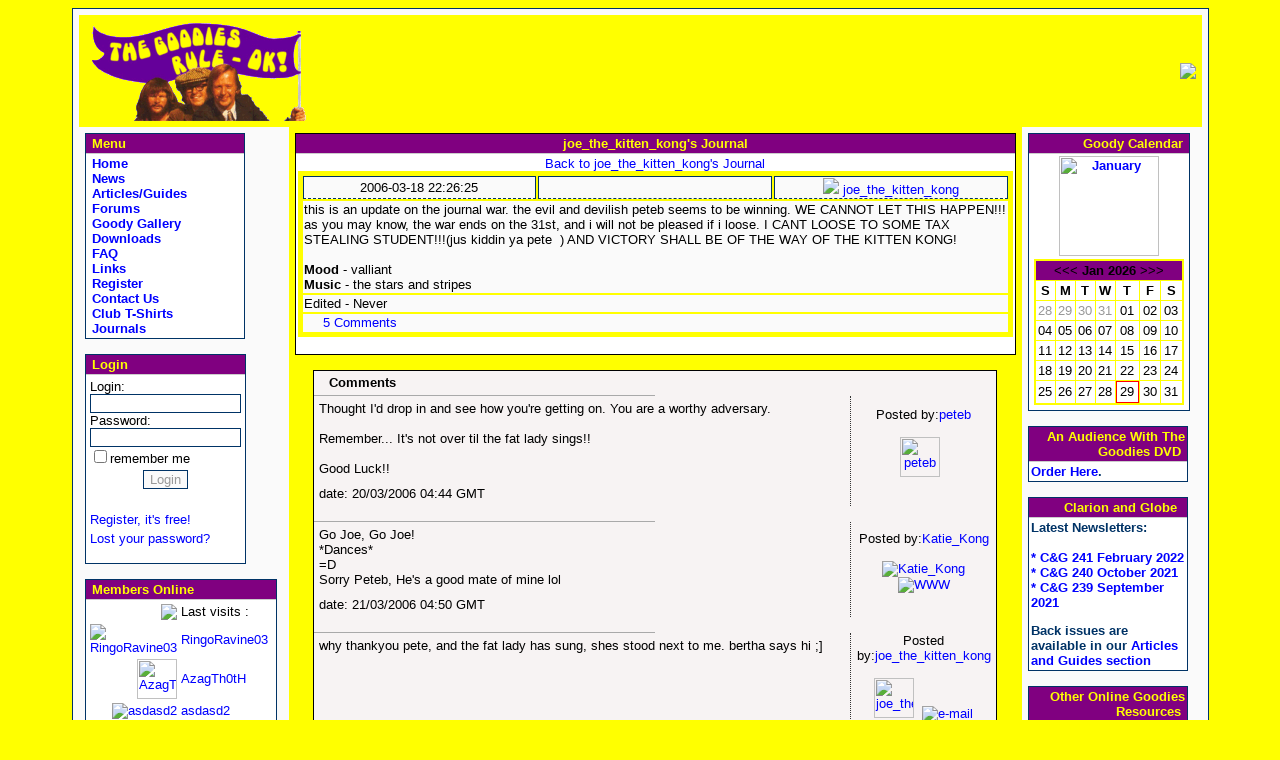

--- FILE ---
content_type: text/html; charset=UTF-8
request_url: https://goodiesruleok.com/journals.php?id=875
body_size: 5779
content:
<!DOCTYPE HTML PUBLIC "-//W3C//DTD HTML 4.01 Transitional//EN">
<html>
<head>
<link rel="shortcut icon" href="https://www.goodiesruleok.com/favicon.ico">
<link rel="icon" href="https://www.goodiesruleok.com/favicon.ico">
<link rel="alternate" type="application/rss+xml" title="The Official Goodies Rule - OK! Fan Club Website News" href="https://www.goodiesruleok.com/wtnews.rss" />
<title>
The Official Goodies Rule - OK! Fan Club Website - Public Journal List</title>
<link href="themes/goodies/style.css" rel="stylesheet" type="text/css">
<link href="themes/goodies/forms.css" rel="stylesheet" type="text/css">
<link href="themes/goodies/lists.css" rel="stylesheet" type="text/css">
<link href="themes/goodies/editor.css" rel="stylesheet" type="text/css">
<link href="themes/goodies/articles.css" rel="stylesheet" type="text/css">
<link href="themes/goodies/comments.css" rel="stylesheet" type="text/css">
<link href="themes/goodies/downloads.css" rel="stylesheet" type="text/css">
<link href="themes/goodies/faqs.css" rel="stylesheet" type="text/css">
<link href="themes/goodies/forum.css" rel="stylesheet" type="text/css">
<link href="themes/goodies/gallery.css" rel="stylesheet" type="text/css">
<link href="themes/goodies/journals.css" rel="stylesheet" type="text/css">
<link href="themes/goodies/merchandise.css" rel="stylesheet" type="text/css">
<link href="themes/goodies/news.css" rel="stylesheet" type="text/css">
<link href="themes/goodies/polls.css" rel="stylesheet" type="text/css">
<link href="themes/goodies/quotes.css" rel="stylesheet" type="text/css">
<meta http-equiv="Content-Type" content="text/html; charset=iso-8859-1">
<meta http-equiv="Generator" content="phpWebThings 1.5.2">
<meta name="Keywords" content="The Goodies, Tim Brooke-Taylor, Graeme Garden, Bill Oddie, Kitten Kong">
<meta name="Description" content="The Ultimate Goodies Fan Club website.">
<meta name="DC.Description" content="The Ultimate Goodies Fan Club website.">
<meta name="copyright" content="&copy; 2005 Copyright , The Goodies Rule - OK! Fan Club">
<meta name="title" content="The Official Goodies Rule - OK! Fan Club Website">
<meta name="date" content="2026-01-29">
<meta name="robots" content="index,follow">
<meta name="revisit-after" content="after 20 days">
<meta name="pragma" content="no-cache">
<meta http-equiv="Pragma" content="no-cache">
<meta name="google-site-verification" content="v38iLvaaVimG93aKZlj4IaIe75AxFV33uvMzL_8UO2A" />
<script language="javascript" type="text/javascript">
     <!--
     function helpwin(desktopURL)
     {
       desktop=window.open(desktopURL,"help","toolbar=no,location=no,status=no,menubar=no,scrollbars=yes,width=600,height=400,resizable=no");
     }
     // -->
     </script>
<script type="text/javascript" src="js/addons.js"></script>
<script type="text/javascript" src="js/overlib.js"></script>
<script src="js/functions.js" type="text/javascript" language="javascript"></script>
<script src="js/j.js" type="text/javascript"></script>
<script src="js/j_gfx.js" type="text/javascript"></script>
<script type="text/javascript" src="js/highslide.packed.js"></script>
<script type="text/javascript" src="js/pwt.js"></script>
<meta name="google-site-verification" content="Rm-Gpr4ysvsc7frqJ-EEOm5qIACU0IVoC7XioG9uDqk" /><script>
(function(i,s,o,g,r,a,m){i['GoogleAnalyticsObject']=r;i[r]=i[r]||function(){
(i[r].q=i[r].q||[]).push(arguments)},i[r].l=1*new Date();a=s.createElement(o),
m=s.getElementsByTagName(o)[0];a.async=1;a.src=g;m.parentNode.insertBefore(a,m)
})(window,document,'script','//www.google-analytics.com/analytics.js','ga');
  ga('create', 'UA-42434232-1', 'goodiesruleok.com');
ga('send', 'pageview');
</script>
</head>

<!-- Global site tag (gtag.js) - Google Analytics -->
<script async src="https://www.googletagmanager.com/gtag/js?id=UA-109883665-1"></script>
<script>
  window.dataLayer = window.dataLayer || [];
  function gtag(){dataLayer.push(arguments);}
  gtag('js', new Date());

  gtag('config', 'UA-109883665-1');
</script>
<body>
<table class="mainbox" width="90%" border="0" cellspacing="6" cellpadding="0" align="center" bgcolor="Yellow"><tr><td>
<table width="100%" border="0" cellspacing="0" cellpadding="6" align="center" bgcolor="Yellow">
<tr><td colspan=3>

<table width="100%" height="75" border=0 cellspacing="0" cellpadding="0" width="100%">
<tr>
<td><img src="themes/goodies/img/goodiesbanner2c.gif"></td>
<td align="right"><a href="banner.php?id=6" target="_blank"><img src="modules/banners/images/mold.png" border=0></a></td>
</tr>
</table>
</td></tr>

<tr><td width="160" height="400" valign="top" bgcolor="#FAFAFA"><table class="sideboxtable" width=160 border=0 cellspacing=0 cellpadding=2>
<tr>
    <td class="sideboxtitle" align="left" >&nbsp;Menu</td>
</tr>
<tr>
    <td class="sideboxtext">
<a href="index.php" >&nbsp;Home</a><br>
<a href="news.php" >&nbsp;News</a><br>
<a href="articles.php" >&nbsp;Articles/Guides</a><br>
<a href="forum.php" >&nbsp;Forums</a><br>
<a href="gallery.php" >&nbsp;Goody Gallery</a><br>
<a href="download.php" >&nbsp;Downloads</a><br>
<a href="faq.php" >&nbsp;FAQ</a><br>
<a href="links.php" >&nbsp;Links</a><br>
<a href="newuser.php" >&nbsp;Register</a><br>
<a href="contact_grok.php" >&nbsp;Contact Us</a><br>
<a href="tshirts.php" >&nbsp;Club T-Shirts</a><br>
<a href="journals.php?list" >&nbsp;Journals</a><br>
</td>
</tr>
</table><br>
<table class="sideboxtable" width=160 border=0 cellspacing=0 cellpadding=2>
<tr>
    <td class="sideboxtitle" align="left" >&nbsp;Login</td>
</tr>
<tr>
    <td class="sideboxtext">
<form action="/journals.php?id=875" name="login_form" id="login_form" method="post"><table border="0" cellpadding="2" cellspacing="0" align="center" class="user_login_sidebox">
    <tr><td class="user_login_sidebox">Login:<br>
        <input type="text" name="login_name" size="15" maxlength="20" class="field_textbox" style="padding-left: 18px;background: url(images/user.gif);background-repeat: no-repeat;background-position: left center;"><br>
        Password:<br>
        <input type="password" name="login_passwd" size="15" maxlength="20" class="field_textbox" style="padding-left: 18px;background: url(images/secure_lock_2.gif);background-repeat: no-repeat;background-position: left center;"><br>
        <input type="checkbox" name="login_auto" value="1" class="field_checkbox">remember me</td>
    </tr>
    <tr><td class="user_login_sidebox" align="center">
        <input type="submit" name="submit_login" value="Login" class="button"></td>
    </tr>
    <tr><td class="user_login_sidebox">
        &nbsp;</td>
    </tr>
	<tr><td class="user_login_sidebox">
        <a href="newuser.php">Register, it's free!</a></td>
    </tr>
	<tr><td class="user_login_sidebox">
        <a href="lostpasswd.php">Lost your password?</a></td>
    </tr>
</table>
</form>
</td>
</tr>
</table><br>
<table class="sideboxtable" width=160 border=0 cellspacing=0 cellpadding=2>
<tr>
    <td class="sideboxtitle" align="left" >&nbsp;Members Online</td>
</tr>
<tr>
    <td class="sideboxtext">
<table width="100%" border="0" cellspacing="0" cellpadding="2"><tr><td align="right"><img src="var/stats/icon_members.gif"></td><td>Last visits :</td></tr><tr><td align="right"><a href="user.php?uid=15215"><img src="var/avatars/thumb/0000015215_small.gif" border="0" alt="RingoRavine03"></a></td><td><a href="user.php?uid=15215">RingoRavine03</a></td><td ><tr><td align="right"><a href="user.php?uid=1829"><img src="var/avatars/0000001829.jpg" width="40" height="40" border="0" alt="AzagTh0tH"></a></td><td><a href="user.php?uid=1829">AzagTh0tH</a></td><td ><tr><td align="right"><a href="user.php?uid=15210"><img src="var/avatars/thumb/0000015210_small.gif" border="0" alt="asdasd2"></a></td><td><a href="user.php?uid=15210">asdasd2</a></td><td ><tr><td align="right"><img src="var/stats/ur-member.gif"></td><td><a href="user.php?uid=14728">ken747</a></td><td ><tr><td align="right"><img src="var/stats/ur-member.gif"></td><td><a href="user.php?uid=4558">MartinAgain</a></td><td ><tr><td align="right"><img src="var/stats/online.gif"></td><td >Online : </td></tr><tr><td  align="right"><img src="var/stats/ur-admin.gif"></td><td >Admins : 0</td></tr>
<tr><td  align="right"><img src="var/stats/ur-member.gif"></td><td >Members : 0</td></tr>
<tr><td align="right"><img src="var/stats/ur-guest.gif"></td><td >Guests : 28</td></tr>
<tr><td  align="right"><img src="var/stats/ur-total.gif"></td><td >Total : 28</td></tr>
<tr><td align="right"><img src="var/stats/mem.gif"></td><td >Now online :</td></tr></tr></table></td>
</tr>
</table><br>
<table class="sideboxtable" width=160 border=0 cellspacing=0 cellpadding=2>
<tr>
    <td class="sideboxtitle" align="left" >&nbsp;Joining the Club</td>
</tr>
<tr>
    <td class="sideboxtext">
<p align="center">Instructions for joining the club &amp; getting our newsletter can be found&nbsp;in the&nbsp;our <a href="http://www.goodiesruleok.com/faq.php?topic=4#faq3">FAQ</a>.</p></td>
</tr>
</table><br>
<table class="sideboxtable" width=160 border=0 cellspacing=0 cellpadding=2>
<tr>
    <td class="sideboxtitle" align="left" >&nbsp;Requesting Goodies Repeats</td>
</tr>
<tr>
    <td class="sideboxtext">
<p align="center">Suggestions can be found in our <a href="http://www.goodiesruleok.com/faq.php?topic=5#faq49">FAQ</a>.</p></td>
</tr>
</table><br>
</td>
<td width="700" valign=top>
<table class="centerboxtable" width="100%" border="0" cellspacing="0" cellpadding="2" align="center">
<tr>
    <td class="centerboxtitle" align=center>joe_the_kitten_kong's Journal</td>
</tr>
<tr>
    <td class="centerboxtext">
<center><a href="journals.php?ents&journalid=4494">Back to joe_the_kitten_kong's Journal</a></center>
<table width="100%" class="journal_entrie_otbl" align="center">
<tr>
<td>
<table width="100%" border=0 align="center">
<tr>
 <td width="33%" class="journal_entrie_title"><font class="journal_date"><center>2006-03-18 22:26:25</center></font></td>
<td width="33%" class="journal_entrie_title"><font class="journal_date"><center><b></b></center></font></td>
<td width="33%" class="journal_entrie_title"><font class="journal_date"><center><a href="user.php?uid=4494"><img border="0" src="modules/journals/images/icon_profile.gif"> joe_the_kitten_kong</a></center></font></td>

</tr>
<tr>
    
    <td height="50" colspan="3"class="journal_content">this is an update on the journal war. the evil and devilish peteb seems to be winning. WE CANNOT LET THIS HAPPEN!!! as you may know, the war ends on the 31st, and i will not be pleased if i loose. I CANT LOOSE TO SOME TAX STEALING STUDENT!!!(jus kiddin ya pete&nbsp; <img src="var/smileys/wink.gif" alt="" border="0" />) AND VICTORY SHALL BE OF THE WAY OF THE KITTEN KONG!
	<br><br>
	<b>Mood</b> - valliant
	<br><b>Music</b> - the stars and stripes </td>
</tr>

<tr>
    <td align="left" colspan="3"class="journal_content">Edited - Never</td>

</tr>

<tr>
    <td align="left" colspan="3"class="journal_content">
<a href="journals.php?id=875"><img src="images/show_comments.png" border=0 width=16 height=16 align=left>5 Comments</a>
</td>
</tr>

</table></td></tr>
</table><br>
</td>
</tr>
</table><br>
<table width="95%" border="0" cellpadding="0" cellspacing="0" align="center" class="comment_table"><tr><td colspan="3" class="comment_header">Comments</td></tr><tr><td class="rowpostedby"><tr><td class="comment_maintext" colspan="2">Thought I'd drop in and see how you're getting on. You are a worthy adversary. <br /><br />Remember... It's not over til the fat lady sings!!<br /><br />Good Luck!!</td><td class="comment_poster" rowspan="2"><center>Posted by:<a href="user.php?uid=4499" class="comment_link">peteb</a><br></center><br><center><a href="user.php?uid=4499"><img src="var/avatars/0000004499.jpg" width="40" height="40" border="0" alt="peteb"></a>&nbsp;&nbsp;</center><br></td></tr><tr><td class="comment_date">date: 20/03/2006 04:44 GMT</td><td></td></tr><tr><td class="comment_footer" colspan="3">&nbsp;</td></tr>
<tr><td class="rowpostedby"><tr><td class="comment_maintext" colspan="2">Go Joe, Go Joe!<br />*Dances*<br />=D<br />Sorry Peteb, He's a good mate of mine lol</td><td class="comment_poster" rowspan="2"><center>Posted by:<a href="user.php?uid=4531" class="comment_link">Katie_Kong</a><br></center><br><center><a href="user.php?uid=4531"><img src="var/avatars/no_avatar.gif" border="0" alt="Katie_Kong"></a><br>&nbsp;<a href="http://www.myspace.com/katieshep89" target="_blank"><img src="images/system/world.png" border="0" alt="WWW"></a>&nbsp;</center><br></td></tr><tr><td class="comment_date">date: 21/03/2006 04:50 GMT</td><td></td></tr><tr><td class="comment_footer" colspan="3">&nbsp;</td></tr>
<tr><td class="rowpostedby"><tr><td class="comment_maintext" colspan="2">why thankyou pete, and the fat lady has sung, shes stood next to me. bertha says hi ;]</td><td class="comment_poster" rowspan="2"><center>Posted by:<a href="user.php?uid=4494" class="comment_link">joe_the_kitten_kong</a><br></center><br><center><a href="user.php?uid=4494"><img src="var/avatars/spongebob.png" width="40" height="40" border="0" alt="joe_the_kitten_kong"></a>&nbsp;&nbsp;<script language="JavaScript">eval(unescape('%64%6f%63%75%6d%65%6e%74%2e%77%72%69%74%65%28%27%3c%61%20%68%72%65%66%3d%22%6d%61%69%6c%74%6f%3a%6d%6f%6f%6d%6f%6f%31%30%30%31%40%68%6f%74%6d%61%69%6c%2e%63%6f%6d%22%20%74%61%72%67%65%74%3d%22%5f%62%6c%61%6e%6b%22%3e%3c%69%6d%67%20%73%72%63%3d%22%69%6d%61%67%65%73%2f%73%79%73%74%65%6d%2f%65%6d%61%69%6c%2e%70%6e%67%22%20%62%6f%72%64%65%72%3d%22%30%22%20%61%6c%74%3d%22%65%2d%6d%61%69%6c%22%3e%3c%2f%61%3e%27%29'))</script></center><br></td></tr><tr><td class="comment_date">date: 21/03/2006 04:53 GMT</td><td></td></tr><tr><td class="comment_footer" colspan="3">&nbsp;</td></tr>
<tr><td class="rowpostedby"><tr><td class="comment_maintext" colspan="2">Old fart?!?!&nbsp; I'm only 22 you cheeky sod!!!!!&nbsp; And world domination will be mine.&nbsp; I have plans... plans which will even win you over...</td><td class="comment_poster" rowspan="2"><center>Posted by:<a href="user.php?uid=4466" class="comment_link">Not_A_Megalomaniac</a><br></center><br><center><a href="user.php?uid=4466"><img src="var/avatars/0000004466.jpg" width="40" height="40" border="0" alt="Not_A_Megalomaniac"></a>&nbsp;<a href="http://www.premierpeach.com" target="_blank"><img src="images/system/world.png" border="0" alt="WWW"></a>&nbsp;<script language="JavaScript">eval(unescape('%64%6f%63%75%6d%65%6e%74%2e%77%72%69%74%65%28%27%3c%61%20%68%72%65%66%3d%22%6d%61%69%6c%74%6f%3a%6b%75%73%63%68%74%79%5f%72%79%65%40%79%61%68%6f%6f%2e%63%6f%6d%22%20%74%61%72%67%65%74%3d%22%5f%62%6c%61%6e%6b%22%3e%3c%69%6d%67%20%73%72%63%3d%22%69%6d%61%67%65%73%2f%73%79%73%74%65%6d%2f%65%6d%61%69%6c%2e%70%6e%67%22%20%62%6f%72%64%65%72%3d%22%30%22%20%61%6c%74%3d%22%65%2d%6d%61%69%6c%22%3e%3c%2f%61%3e%27%29'))</script></center><br></td></tr><tr><td class="comment_date">date: 23/03/2006 08:34 GMT</td><td></td></tr><tr><td class="comment_footer" colspan="3">&nbsp;</td></tr>
<tr><td class="rowpostedby"><tr><td class="comment_maintext" colspan="2">yes old fart! me and pete are still full of youth!</td><td class="comment_poster" rowspan="2"><center>Posted by:<a href="user.php?uid=4494" class="comment_link">joe_the_kitten_kong</a><br></center><br><center><a href="user.php?uid=4494"><img src="var/avatars/spongebob.png" width="40" height="40" border="0" alt="joe_the_kitten_kong"></a>&nbsp;&nbsp;<script language="JavaScript">eval(unescape('%64%6f%63%75%6d%65%6e%74%2e%77%72%69%74%65%28%27%3c%61%20%68%72%65%66%3d%22%6d%61%69%6c%74%6f%3a%6d%6f%6f%6d%6f%6f%31%30%30%31%40%68%6f%74%6d%61%69%6c%2e%63%6f%6d%22%20%74%61%72%67%65%74%3d%22%5f%62%6c%61%6e%6b%22%3e%3c%69%6d%67%20%73%72%63%3d%22%69%6d%61%67%65%73%2f%73%79%73%74%65%6d%2f%65%6d%61%69%6c%2e%70%6e%67%22%20%62%6f%72%64%65%72%3d%22%30%22%20%61%6c%74%3d%22%65%2d%6d%61%69%6c%22%3e%3c%2f%61%3e%27%29'))</script></center><br></td></tr><tr><td class="comment_date">date: 24/03/2006 06:43 GMT</td><td></td></tr><tr><td class="comment_footer" colspan="3">&nbsp;</td></tr>
<tr><td class="comment_maintext" colspan="3"><center><div align="center" class="error">We apologize, but you need to login to post comments. If you don't have an account, why don't you register? It's free!</div></center></td></tr></table></td>
<td width="160" valign="top" bgcolor="#FAFAFA"><table class="sideboxtable"  width=160 border=0 cellspacing=0 cellpadding=2>
<tr>
    <td class="sideboxtitle" align="right" colspan=2>Goody Calendar&nbsp;</td>
</tr>
<tr>
    <td class="sideboxtext">
<div align="center"><a href="calendar.php?month=01"><img height="100" width="100" alt="January" border="0" src="images/calendar/january.jpg"></a></div>
	<table style='border:0pt solid Yellow' >
		<tr>
		<td width='100'>
			<table border=0 cellspacing=0 cellpadding=0 bgcolor='Yellow' width=150 resize=none >
			<tr><td>
			<table border=0 cellspacing=1 cellpadding=2 resize=none
			 width='100%' style='border: 1pt solid Yellow' >
			<tr>
				<td colspan=7 valign=top BGCOLOR='Purple' align=center >
				 <a href='calendar.php?GoToDay=12/1/25'> 
				<font color='Black'><<<</font></a>
				<b><font color='Black'>Jan 2026</font></b>
				<a href='calendar.php?GoToDay=03/1/26'><font color='Black'>>>></font></a>
				</td>
			</tr>
			<tr>
				<td align='center' valign=top bgcolor=white ><B>S</B></td>
				<td align='center' bgcolor=white ><B>M</B></td>
				<td align='center' bgcolor=white ><B>T</B></td>
				<td align='center' bgcolor=white ><B>W</B></td>
				<td align='center' bgcolor=white ><B>T</B></td>
				<td align='center' bgcolor=white ><B>F</B></td>
				<td align='center' bgcolor=white ><B>S</B></td>
			</tr>
	<tr>
					<td align=center bgcolor='white'  >
					<a href='calendar.php?GoToDay=12/28/25'><font color='#999999'>28</font></a></td>
					<td align=center bgcolor='white'  >
					<a href='calendar.php?GoToDay=12/29/25'><font color='#999999'>29</font></a></td>
					<td align=center bgcolor='white'  >
					<a href='calendar.php?GoToDay=12/30/25'><font color='#999999'>30</font></a></td>
					<td align=center bgcolor='white'  >
					<a href='calendar.php?GoToDay=12/31/25'><font color='#999999'>31</font></a></td>
					<td align=center bgcolor='white'  >
					<a href='calendar.php?GoToDay=01/01/26'><font color='#000000'>01</font></a></td>
					<td align=center bgcolor='white'  >
					<a href='calendar.php?GoToDay=01/02/26'><font color='#000000'>02</font></a></td>
					<td align=center bgcolor='white'  >
					<a href='calendar.php?GoToDay=01/03/26'><font color='#000000'>03</font></a></td></tr><tr>
					<td align=center bgcolor='white'  >
					<a href='calendar.php?GoToDay=01/04/26'><font color='#000000'>04</font></a></td>
					<td align=center bgcolor='white'  >
					<a href='calendar.php?GoToDay=01/05/26'><font color='#000000'>05</font></a></td>
					<td align=center bgcolor='white'  >
					<a href='calendar.php?GoToDay=01/06/26'><font color='#000000'>06</font></a></td>
					<td align=center bgcolor='white'  >
					<a href='calendar.php?GoToDay=01/07/26'><font color='#000000'>07</font></a></td>
					<td align=center bgcolor='white'  >
					<a href='calendar.php?GoToDay=01/08/26'><font color='#000000'>08</font></a></td>
					<td align=center bgcolor='white'  >
					<a href='calendar.php?GoToDay=01/09/26'><font color='#000000'>09</font></a></td>
					<td align=center bgcolor='white'  >
					<a href='calendar.php?GoToDay=01/10/26'><font color='#000000'>10</font></a></td></tr><tr>
					<td align=center bgcolor='white'  >
					<a href='calendar.php?GoToDay=01/11/26'><font color='#000000'>11</font></a></td>
					<td align=center bgcolor='white'  >
					<a href='calendar.php?GoToDay=01/12/26'><font color='#000000'>12</font></a></td>
					<td align=center bgcolor='white'  >
					<a href='calendar.php?GoToDay=01/13/26'><font color='#000000'>13</font></a></td>
					<td align=center bgcolor='white'  >
					<a href='calendar.php?GoToDay=01/14/26'><font color='#000000'>14</font></a></td>
					<td align=center bgcolor='white'  >
					<a href='calendar.php?GoToDay=01/15/26'><font color='#000000'>15</font></a></td>
					<td align=center bgcolor='white'  >
					<a href='calendar.php?GoToDay=01/16/26'><font color='#000000'>16</font></a></td>
					<td align=center bgcolor='white'  >
					<a href='calendar.php?GoToDay=01/17/26'><font color='#000000'>17</font></a></td></tr><tr>
					<td align=center bgcolor='white'  >
					<a href='calendar.php?GoToDay=01/18/26'><font color='#000000'>18</font></a></td>
					<td align=center bgcolor='white'  >
					<a href='calendar.php?GoToDay=01/19/26'><font color='#000000'>19</font></a></td>
					<td align=center bgcolor='white'  >
					<a href='calendar.php?GoToDay=01/20/26'><font color='#000000'>20</font></a></td>
					<td align=center bgcolor='white'  >
					<a href='calendar.php?GoToDay=01/21/26'><font color='#000000'>21</font></a></td>
					<td align=center bgcolor='white'  >
					<a href='calendar.php?GoToDay=01/22/26'><font color='#000000'>22</font></a></td>
					<td align=center bgcolor='white'  >
					<a href='calendar.php?GoToDay=01/23/26'><font color='#000000'>23</font></a></td>
					<td align=center bgcolor='white'  >
					<a href='calendar.php?GoToDay=01/24/26'><font color='#000000'>24</font></a></td></tr><tr>
					<td align=center bgcolor='white'  >
					<a href='calendar.php?GoToDay=01/25/26'><font color='#000000'>25</font></a></td>
					<td align=center bgcolor='white'  >
					<a href='calendar.php?GoToDay=01/26/26'><font color='#000000'>26</font></a></td>
					<td align=center bgcolor='white'  >
					<a href='calendar.php?GoToDay=01/27/26'><font color='#000000'>27</font></a></td>
					<td align=center bgcolor='white'  >
					<a href='calendar.php?GoToDay=01/28/26'><font color='#000000'>28</font></a></td>
					<td align=center bgcolor='white' style='border: 1pt solid red' >
					<a href='calendar.php?GoToDay=01/29/26'><font color='#000000'>29</font></a></td>
					<td align=center bgcolor='white'  >
					<a href='calendar.php?GoToDay=01/30/26'><font color='#000000'>30</font></a></td>
					<td align=center bgcolor='white'  >
					<a href='calendar.php?GoToDay=01/31/26'><font color='#000000'>31</font></a></td></tr></table></td></tr></table></td>
		</tr>
	</table>
</td>
</tr>
</table><br>
<table class="sideboxtable"  width=160 border=0 cellspacing=0 cellpadding=2>
<tr>
    <td class="sideboxtitle" align="right" colspan=2>An Audience With The Goodies DVD&nbsp;</td>
</tr>
<tr>
    <td class="sideboxtext">
<a href=https://www.amazon.co.uk/Goodies-Audience-DVD/dp/B07KLFJDLS/ref=sr_1_3?ie=UTF8&qid=1550338038&sr=8-3&keywords=the+Goodies>Order Here</a>.
</td>
</tr>
</table><br>
<table class="sideboxtable"  width=160 border=0 cellspacing=0 cellpadding=2>
<tr>
    <td class="sideboxtitle" align="right" colspan=2>Clarion and Globe &nbsp;</td>
</tr>
<tr>
    <td class="sideboxtext">
<B>Latest Newsletters:</B>
</br>
</br>
<a href=https://drive.google.com/file/d/137DXPO1EzI_1gpPBNrsQSe4EeEp--BvG/view?usp=sharing>* C&G 241 February 2022</a>
</br>
<a href=https://drive.google.com/file/d/1PcN7bY5R8AjIQ7sBGm21HRBIU456LTgN/view?usp=sharing>* C&G 240 October 2021</a>
</br>
<a href=https://drive.google.com/file/d/1OwvO8pyUq9wheDqnEsyxJWE_EgOkIvx0/view?usp=sharing>* C&G 239 September 2021</a>
</br>
</p>

Back issues are available in our <a href=https://www.goodiesruleok.com/articles.php>Articles and Guides section</a></td>
</tr>
</table><br>
<table class="sideboxtable"  width=160 border=0 cellspacing=0 cellpadding=2>
<tr>
    <td class="sideboxtitle" align="right" colspan=2>Other Online Goodies Resources&nbsp;</td>
</tr>
<tr>
    <td class="sideboxtext">
Podcasts:</br>
* <a href="http://goodiespodcast.libsyn.com/">The Goodies Podcast</a></br>
* <a href="http://www.hipcast.com/podcast/HXnhPhCs /">The Goodies Pirate Podcast</a></br>
</p>

Goodies' Official Sites:</br>
* <a href="http://www.billoddie.com/">Bill Oddie's official website</a></br>
* <a href="http://www.isihac.net/">Official <i>I'm Sorry I Haven't A Clue</i> website</a></br>
</p>

Other Fan Sites:</br>
* <a href="http://www.facebook.com/thegoodies">The Goodies Facebook Page</a></br>

* <a href="http://www.thegoodies.info/">The Goodies Illustrated Guide</a></br>

</br></td>
</tr>
</table><br>
<table class="sideboxtable"  width=160 border=0 cellspacing=0 cellpadding=2>
<tr>
    <td class="sideboxtitle" align="right" colspan=2>Powered by&nbsp;</td>
</tr>
<tr>
    <td class="sideboxtext">
<div align="center"><a href="http://www.phpwebthings.nl" target="_blank"><img src="themes/goodies/img/pwtmicro.png" border=0 alt="phpWebThings powered"></a></div>
</td>
</tr>
</table><br>
</td></tr>
</table>
</td></tr></table><center><br><font class="pgprocessed">&nbsp;This website was created with <a href="http://www.phpwebthings.nl" target="_blank">phpWebThings</a> 1.5.2.<BR>&copy; 2005 Copyright , The Goodies Rule - OK! Fan Club&nbsp;</font></center><br>
<a href="https://seal.beyondsecurity.com/vulnerability-scanner-verification/www.goodiesruleok.com"><img src="https://seal.beyondsecurity.com/verification-images/www.goodiesruleok.com/vulnerability-scanner-2.gif" alt="Website Security Test" border="0"></a>
</body>
</html>


--- FILE ---
content_type: text/css
request_url: https://goodiesruleok.com/themes/goodies/lists.css
body_size: 451
content:
/* these are used by listings */
/* header of listing */
.row0 {
	font-family:Verdana,Arial,Helvetica;
    font-size : 9pt;
    color : #cccccc;
    background-color : #F0F0F0;
    font-weight : bold;
}
/* odd lines - also title */
.row1 {
	font-family:Verdana,Arial,Helvetica;
    font-size : 9pt;
    color : Black;
    background-color : #FAFAFA;
}
/* even lines - also description */
.row2 {
	font-family:Verdana,Arial,Helvetica;
    font-size : 9pt;
    color : Black;
    background-color : #FFFFFF;
}
/* blank row - optionally set the same as centerboxtext*/
.rowblank {
	font-family:Verdana,Arial,Helvetica;
	font-size : 9pt;	
	background : White;
	color : #333333;
}
/* category row - optionally set the same as centerboxtext with a larger or bold font*/
.rowgroup {
	font-family:Verdana,Arial,Helvetica;
    font-size : 12pt;
	background : White;
	color : #333333;
	font-weight : bold;
}

.rowpostedby {
    font-family : Arial, Helvetica, sans-serif;
    font-size : 11pt;
    color : #999999;
    background-color : transparent;
    font-weight : normal;
    border-bottom : 1px solid #A9A9A9;	
}

.rowpostedbylink {
    font-family : Arial, Helvetica, sans-serif;
    font-size : 11pt;
    color : #999999;
    background-color : transparent;
    text-decoration : none;
}

.rowpostedbylink:HOVER {
    color : #666666;
    text-decoration : underline;
}
